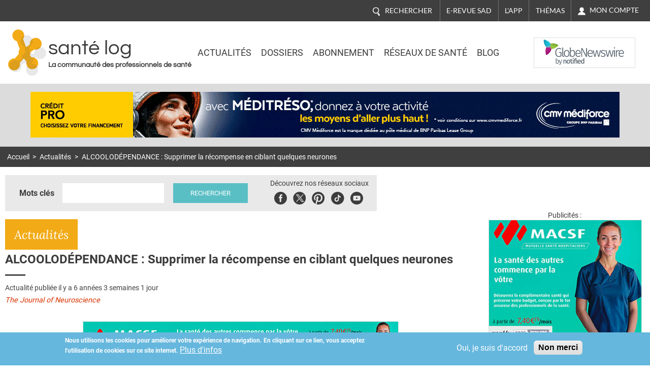

--- FILE ---
content_type: text/html; charset=utf-8
request_url: https://www.santelog.com/actualites/alcoolodependance-supprimer-la-recompense-en-ciblant-quelques-neurones
body_size: 15142
content:
<!DOCTYPE html>
<!--[if IEMobile 7]><html class="iem7"  lang="fr" dir="ltr"><![endif]-->
<!--[if lte IE 6]><html class="lt-ie9 lt-ie8 lt-ie7"  lang="fr" dir="ltr"><![endif]-->
<!--[if (IE 7)&(!IEMobile)]><html class="lt-ie9 lt-ie8"  lang="fr" dir="ltr"><![endif]-->
<!--[if IE 8]><html class="lt-ie9"  lang="fr" dir="ltr"><![endif]-->
<!--[if (gte IE 9)|(gt IEMobile 7)]><!--><html  lang="fr" dir="ltr" prefix="og: http://ogp.me/ns# content: http://purl.org/rss/1.0/modules/content/ dc: http://purl.org/dc/terms/ foaf: http://xmlns.com/foaf/0.1/ rdfs: http://www.w3.org/2000/01/rdf-schema# sioc: http://rdfs.org/sioc/ns# sioct: http://rdfs.org/sioc/types# skos: http://www.w3.org/2004/02/skos/core# xsd: http://www.w3.org/2001/XMLSchema#"><!--<![endif]-->
<head>
	
	<meta charset="utf-8" />
<link rel="shortcut icon" href="https://www.santelog.com/sites/santelog.com/www.santelog.com/files/favicon.ic_.ico" type="image/vnd.microsoft.icon" />
<meta name="description" content="Ces scientifiques de University of North Carolina viennent de découvrir un circuit neuronal clé qui régule la consommation d&#039;alcool : l&#039;activité d&#039;un groupe particulier de neurones dans une zone cérébrale spécifique semble en effet déterminer la préférence pour l&#039;éthanol. Cette découverte, documentée dans le Journal of Neuroscience ouvre une piste prometteuse pour réduire" />
<link rel="image_src" href="https://www.santelog.com/sites/santelog.com/www.santelog.com/files/images/accroche/fotolia_7112240_xs.jpg" />
<link rel="canonical" href="https://www.santelog.com/actualites/alcoolodependance-supprimer-la-recompense-en-ciblant-quelques-neurones" />
<link rel="shortlink" href="https://www.santelog.com/node/63548" />
<meta property="og:site_name" content="santé log" />
<meta property="og:type" content="article" />
<meta property="og:url" content="https://www.santelog.com/actualites/alcoolodependance-supprimer-la-recompense-en-ciblant-quelques-neurones" />
<meta property="og:title" content="ALCOOLODÉPENDANCE : Supprimer la récompense en ciblant quelques neurones" />
<meta property="og:description" content="Ces scientifiques de University of North Carolina viennent de découvrir un circuit neuronal clé qui régule la consommation d&#039;alcool : l&#039;activité d&#039;un groupe particulier de neurones dans une zone cérébrale spécifique semble en effet déterminer la préférence pour l&#039;éthanol. Cette découverte, documentée dans le Journal of Neuroscience ouvre une piste prometteuse pour réduire l’appétence pour l’alcool, mais permet aussi de mieux comprendre le passage d’une consommation occasionnelle à une dépendance problématique.  " />
<meta property="og:updated_time" content="2019-12-28T13:30:02+01:00" />
<meta property="og:image" content="https://www.santelog.com/sites/santelog.com/www.santelog.com/files/images/accroche/fotolia_7112240_xs.jpg" />
<meta property="og:image:url" content="https://www.santelog.com/sites/santelog.com/www.santelog.com/files/images/accroche/fotolia_7112240_xs.jpg" />
<meta name="twitter:card" content="summary_large_image" />
<meta name="twitter:creator" content="@santelog" />
<meta name="twitter:url" content="https://www.santelog.com/actualites/alcoolodependance-supprimer-la-recompense-en-ciblant-quelques-neurones" />
<meta name="twitter:title" content="ALCOOLODÉPENDANCE : Supprimer la récompense en ciblant quelques" />
<meta name="twitter:description" content="Ces scientifiques de University of North Carolina viennent de découvrir un circuit neuronal clé qui régule la consommation d&#039;alcool : l&#039;activité d&#039;un groupe particulier de neurones dans une zone" />
<meta name="twitter:image" content="https://www.santelog.com/sites/santelog.com/www.santelog.com/files/images/accroche/fotolia_7112240_xs.jpg" />
<meta property="article:published_time" content="2019-12-28T13:30:02+01:00" />
<meta property="article:modified_time" content="2019-12-28T13:30:02+01:00" />
<meta name="msvalidate.01" content="72D75612366601D0403D035D964CA5DA" />
<meta name="google-site-verification" content="51WWvKuP5ixiR7KXUKllKxeklE2bUcY2PUuuRO_O5lc" />
  <title>ALCOOLODÉPENDANCE : Supprimer la récompense en ciblant quelques neurones | santé log</title>

      <meta name="MobileOptimized" content="width">
    <meta name="HandheldFriendly" content="true">
    <meta name="viewport" content="width=device-width, initial-scale=1.0, shrink-to-fit=no">
    <meta name="msvalidate.01" content="A9521FE01C0C7E569243512A6D1CE163" />
    <meta name="robots" content="max-snippet:450, max-image-preview:large, max-video-preview:10" />
  <meta name="msvalidate.01" content="72D75612366601D0403D035D964CA5DA" />
  
<!--[if IEMobile]><meta http-equiv="cleartype" content="on"><![endif]-->
  <link rel="preconnect" href="https://fonts.gstatic.com">
  <!-- <link href="https://fonts.googleapis.com/css2?family=Asap:wght@400;600;700&family=Lato:ital,wght@0,400;0,700;1,400;1,700&family=Lora:ital,wght@0,400;0,700;1,400;1,700&family=Questrial&family=Roboto:wght@300;400;700&display=swap" rel="stylesheet"> -->
  <style>
    /* vietnamese */
    @font-face {
      font-family: 'Asap';
      font-style: normal;
      font-weight: 400;
      font-display: swap;
      src: url(https://fonts.gstatic.com/s/asap/v13/KFOoCniXp96ayzQe4HRO.woff2) format('woff2');
      unicode-range: U+0102-0103, U+0110-0111, U+0128-0129, U+0168-0169, U+01A0-01A1, U+01AF-01B0, U+1EA0-1EF9, U+20AB;
    }
    /* latin-ext */
    @font-face {
      font-family: 'Asap';
      font-style: normal;
      font-weight: 400;
      font-display: swap;
      src: url(https://fonts.gstatic.com/s/asap/v13/KFOoCniXp96ayzUe4HRO.woff2) format('woff2');
      unicode-range: U+0100-024F, U+0259, U+1E00-1EFF, U+2020, U+20A0-20AB, U+20AD-20CF, U+2113, U+2C60-2C7F, U+A720-A7FF;
    }
    /* latin */
    @font-face {
      font-family: 'Asap';
      font-style: normal;
      font-weight: 400;
      font-display: swap;
      src: url(https://fonts.gstatic.com/s/asap/v13/KFOoCniXp96ayzse4A.woff2) format('woff2');
      unicode-range: U+0000-00FF, U+0131, U+0152-0153, U+02BB-02BC, U+02C6, U+02DA, U+02DC, U+2000-206F, U+2074, U+20AC, U+2122, U+2191, U+2193, U+2212, U+2215, U+FEFF, U+FFFD;
    }
    /* vietnamese */
    @font-face {
      font-family: 'Asap';
      font-style: normal;
      font-weight: 600;
      font-display: swap;
      src: url(https://fonts.gstatic.com/s/asap/v13/KFOnCniXp96aw-Q69URvBg88.woff2) format('woff2');
      unicode-range: U+0102-0103, U+0110-0111, U+0128-0129, U+0168-0169, U+01A0-01A1, U+01AF-01B0, U+1EA0-1EF9, U+20AB;
    }
    /* latin-ext */
    @font-face {
      font-family: 'Asap';
      font-style: normal;
      font-weight: 600;
      font-display: swap;
      src: url(https://fonts.gstatic.com/s/asap/v13/KFOnCniXp96aw-Q69UVvBg88.woff2) format('woff2');
      unicode-range: U+0100-024F, U+0259, U+1E00-1EFF, U+2020, U+20A0-20AB, U+20AD-20CF, U+2113, U+2C60-2C7F, U+A720-A7FF;
    }
    /* latin */
    @font-face {
      font-family: 'Asap';
      font-style: normal;
      font-weight: 600;
      font-display: swap;
      src: url(https://fonts.gstatic.com/s/asap/v13/KFOnCniXp96aw-Q69UtvBg.woff2) format('woff2');
      unicode-range: U+0000-00FF, U+0131, U+0152-0153, U+02BB-02BC, U+02C6, U+02DA, U+02DC, U+2000-206F, U+2074, U+20AC, U+2122, U+2191, U+2193, U+2212, U+2215, U+FEFF, U+FFFD;
    }
    /* vietnamese */
    @font-face {
      font-family: 'Asap';
      font-style: normal;
      font-weight: 700;
      font-display: swap;
      src: url(https://fonts.gstatic.com/s/asap/v13/KFOnCniXp96aw4A79URvBg88.woff2) format('woff2');
      unicode-range: U+0102-0103, U+0110-0111, U+0128-0129, U+0168-0169, U+01A0-01A1, U+01AF-01B0, U+1EA0-1EF9, U+20AB;
    }
    /* latin-ext */
    @font-face {
      font-family: 'Asap';
      font-style: normal;
      font-weight: 700;
      font-display: swap;
      src: url(https://fonts.gstatic.com/s/asap/v13/KFOnCniXp96aw4A79UVvBg88.woff2) format('woff2');
      unicode-range: U+0100-024F, U+0259, U+1E00-1EFF, U+2020, U+20A0-20AB, U+20AD-20CF, U+2113, U+2C60-2C7F, U+A720-A7FF;
    }
    /* latin */
    @font-face {
      font-family: 'Asap';
      font-style: normal;
      font-weight: 700;
      font-display: swap;
      src: url(https://fonts.gstatic.com/s/asap/v13/KFOnCniXp96aw4A79UtvBg.woff2) format('woff2');
      unicode-range: U+0000-00FF, U+0131, U+0152-0153, U+02BB-02BC, U+02C6, U+02DA, U+02DC, U+2000-206F, U+2074, U+20AC, U+2122, U+2191, U+2193, U+2212, U+2215, U+FEFF, U+FFFD;
    }
    /* latin-ext */
    @font-face {
      font-family: 'Lato';
      font-style: italic;
      font-weight: 400;
      font-display: swap;
      src: url(https://fonts.gstatic.com/s/lato/v17/S6u8w4BMUTPHjxsAUi-qJCY.woff2) format('woff2');
      unicode-range: U+0100-024F, U+0259, U+1E00-1EFF, U+2020, U+20A0-20AB, U+20AD-20CF, U+2113, U+2C60-2C7F, U+A720-A7FF;
    }
    /* latin */
    @font-face {
      font-family: 'Lato';
      font-style: italic;
      font-weight: 400;
      font-display: swap;
      src: url(https://fonts.gstatic.com/s/lato/v17/S6u8w4BMUTPHjxsAXC-q.woff2) format('woff2');
      unicode-range: U+0000-00FF, U+0131, U+0152-0153, U+02BB-02BC, U+02C6, U+02DA, U+02DC, U+2000-206F, U+2074, U+20AC, U+2122, U+2191, U+2193, U+2212, U+2215, U+FEFF, U+FFFD;
    }
    /* latin-ext */
    @font-face {
      font-family: 'Lato';
      font-style: italic;
      font-weight: 700;
      font-display: swap;
      src: url(https://fonts.gstatic.com/s/lato/v17/S6u_w4BMUTPHjxsI5wq_FQft1dw.woff2) format('woff2');
      unicode-range: U+0100-024F, U+0259, U+1E00-1EFF, U+2020, U+20A0-20AB, U+20AD-20CF, U+2113, U+2C60-2C7F, U+A720-A7FF;
    }
    /* latin */
    @font-face {
      font-family: 'Lato';
      font-style: italic;
      font-weight: 700;
      font-display: swap;
      src: url(https://fonts.gstatic.com/s/lato/v17/S6u_w4BMUTPHjxsI5wq_Gwft.woff2) format('woff2');
      unicode-range: U+0000-00FF, U+0131, U+0152-0153, U+02BB-02BC, U+02C6, U+02DA, U+02DC, U+2000-206F, U+2074, U+20AC, U+2122, U+2191, U+2193, U+2212, U+2215, U+FEFF, U+FFFD;
    }
    /* latin-ext */
    @font-face {
      font-family: 'Lato';
      font-style: normal;
      font-weight: 400;
      font-display: swap;
      src: url(https://fonts.gstatic.com/s/lato/v17/S6uyw4BMUTPHjxAwXjeu.woff2) format('woff2');
      unicode-range: U+0100-024F, U+0259, U+1E00-1EFF, U+2020, U+20A0-20AB, U+20AD-20CF, U+2113, U+2C60-2C7F, U+A720-A7FF;
    }
    /* latin */
    @font-face {
      font-family: 'Lato';
      font-style: normal;
      font-weight: 400;
      font-display: swap;
      src: url(https://fonts.gstatic.com/s/lato/v17/S6uyw4BMUTPHjx4wXg.woff2) format('woff2');
      unicode-range: U+0000-00FF, U+0131, U+0152-0153, U+02BB-02BC, U+02C6, U+02DA, U+02DC, U+2000-206F, U+2074, U+20AC, U+2122, U+2191, U+2193, U+2212, U+2215, U+FEFF, U+FFFD;
    }
    /* latin-ext */
    @font-face {
      font-family: 'Lato';
      font-style: normal;
      font-weight: 700;
      font-display: swap;
      src: url(https://fonts.gstatic.com/s/lato/v17/S6u9w4BMUTPHh6UVSwaPGR_p.woff2) format('woff2');
      unicode-range: U+0100-024F, U+0259, U+1E00-1EFF, U+2020, U+20A0-20AB, U+20AD-20CF, U+2113, U+2C60-2C7F, U+A720-A7FF;
    }
    /* latin */
    @font-face {
      font-family: 'Lato';
      font-style: normal;
      font-weight: 700;
      font-display: swap;
      src: url(https://fonts.gstatic.com/s/lato/v17/S6u9w4BMUTPHh6UVSwiPGQ.woff2) format('woff2');
      unicode-range: U+0000-00FF, U+0131, U+0152-0153, U+02BB-02BC, U+02C6, U+02DA, U+02DC, U+2000-206F, U+2074, U+20AC, U+2122, U+2191, U+2193, U+2212, U+2215, U+FEFF, U+FFFD;
    }
    /* cyrillic-ext */
    @font-face {
      font-family: 'Lora';
      font-style: italic;
      font-weight: 400;
      font-display: swap;
      src: url(https://fonts.gstatic.com/s/lora/v17/0QIhMX1D_JOuMw_LLPtLp_A.woff2) format('woff2');
      unicode-range: U+0460-052F, U+1C80-1C88, U+20B4, U+2DE0-2DFF, U+A640-A69F, U+FE2E-FE2F;
    }
    /* cyrillic */
    @font-face {
      font-family: 'Lora';
      font-style: italic;
      font-weight: 400;
      font-display: swap;
      src: url(https://fonts.gstatic.com/s/lora/v17/0QIhMX1D_JOuMw_LJftLp_A.woff2) format('woff2');
      unicode-range: U+0400-045F, U+0490-0491, U+04B0-04B1, U+2116;
    }
    /* vietnamese */
    @font-face {
      font-family: 'Lora';
      font-style: italic;
      font-weight: 400;
      font-display: swap;
      src: url(https://fonts.gstatic.com/s/lora/v17/0QIhMX1D_JOuMw_LLvtLp_A.woff2) format('woff2');
      unicode-range: U+0102-0103, U+0110-0111, U+0128-0129, U+0168-0169, U+01A0-01A1, U+01AF-01B0, U+1EA0-1EF9, U+20AB;
    }
    /* latin-ext */
    @font-face {
      font-family: 'Lora';
      font-style: italic;
      font-weight: 400;
      font-display: swap;
      src: url(https://fonts.gstatic.com/s/lora/v17/0QIhMX1D_JOuMw_LL_tLp_A.woff2) format('woff2');
      unicode-range: U+0100-024F, U+0259, U+1E00-1EFF, U+2020, U+20A0-20AB, U+20AD-20CF, U+2113, U+2C60-2C7F, U+A720-A7FF;
    }
    /* latin */
    @font-face {
      font-family: 'Lora';
      font-style: italic;
      font-weight: 400;
      font-display: swap;
      src: url(https://fonts.gstatic.com/s/lora/v17/0QIhMX1D_JOuMw_LIftL.woff2) format('woff2');
      unicode-range: U+0000-00FF, U+0131, U+0152-0153, U+02BB-02BC, U+02C6, U+02DA, U+02DC, U+2000-206F, U+2074, U+20AC, U+2122, U+2191, U+2193, U+2212, U+2215, U+FEFF, U+FFFD;
    }
    /* cyrillic-ext */
    @font-face {
      font-family: 'Lora';
      font-style: italic;
      font-weight: 700;
      font-display: swap;
      src: url(https://fonts.gstatic.com/s/lora/v17/0QIhMX1D_JOuMw_LLPtLp_A.woff2) format('woff2');
      unicode-range: U+0460-052F, U+1C80-1C88, U+20B4, U+2DE0-2DFF, U+A640-A69F, U+FE2E-FE2F;
    }
    /* cyrillic */
    @font-face {
      font-family: 'Lora';
      font-style: italic;
      font-weight: 700;
      font-display: swap;
      src: url(https://fonts.gstatic.com/s/lora/v17/0QIhMX1D_JOuMw_LJftLp_A.woff2) format('woff2');
      unicode-range: U+0400-045F, U+0490-0491, U+04B0-04B1, U+2116;
    }
    /* vietnamese */
    @font-face {
      font-family: 'Lora';
      font-style: italic;
      font-weight: 700;
      font-display: swap;
      src: url(https://fonts.gstatic.com/s/lora/v17/0QIhMX1D_JOuMw_LLvtLp_A.woff2) format('woff2');
      unicode-range: U+0102-0103, U+0110-0111, U+0128-0129, U+0168-0169, U+01A0-01A1, U+01AF-01B0, U+1EA0-1EF9, U+20AB;
    }
    /* latin-ext */
    @font-face {
      font-family: 'Lora';
      font-style: italic;
      font-weight: 700;
      font-display: swap;
      src: url(https://fonts.gstatic.com/s/lora/v17/0QIhMX1D_JOuMw_LL_tLp_A.woff2) format('woff2');
      unicode-range: U+0100-024F, U+0259, U+1E00-1EFF, U+2020, U+20A0-20AB, U+20AD-20CF, U+2113, U+2C60-2C7F, U+A720-A7FF;
    }
    /* latin */
    @font-face {
      font-family: 'Lora';
      font-style: italic;
      font-weight: 700;
      font-display: swap;
      src: url(https://fonts.gstatic.com/s/lora/v17/0QIhMX1D_JOuMw_LIftL.woff2) format('woff2');
      unicode-range: U+0000-00FF, U+0131, U+0152-0153, U+02BB-02BC, U+02C6, U+02DA, U+02DC, U+2000-206F, U+2074, U+20AC, U+2122, U+2191, U+2193, U+2212, U+2215, U+FEFF, U+FFFD;
    }
    /* cyrillic-ext */
    @font-face {
      font-family: 'Lora';
      font-style: normal;
      font-weight: 400;
      font-display: swap;
      src: url(https://fonts.gstatic.com/s/lora/v17/0QIvMX1D_JOuMwf7I-NP.woff2) format('woff2');
      unicode-range: U+0460-052F, U+1C80-1C88, U+20B4, U+2DE0-2DFF, U+A640-A69F, U+FE2E-FE2F;
    }
    /* cyrillic */
    @font-face {
      font-family: 'Lora';
      font-style: normal;
      font-weight: 400;
      font-display: swap;
      src: url(https://fonts.gstatic.com/s/lora/v17/0QIvMX1D_JOuMw77I-NP.woff2) format('woff2');
      unicode-range: U+0400-045F, U+0490-0491, U+04B0-04B1, U+2116;
    }
    /* vietnamese */
    @font-face {
      font-family: 'Lora';
      font-style: normal;
      font-weight: 400;
      font-display: swap;
      src: url(https://fonts.gstatic.com/s/lora/v17/0QIvMX1D_JOuMwX7I-NP.woff2) format('woff2');
      unicode-range: U+0102-0103, U+0110-0111, U+0128-0129, U+0168-0169, U+01A0-01A1, U+01AF-01B0, U+1EA0-1EF9, U+20AB;
    }
    /* latin-ext */
    @font-face {
      font-family: 'Lora';
      font-style: normal;
      font-weight: 400;
      font-display: swap;
      src: url(https://fonts.gstatic.com/s/lora/v17/0QIvMX1D_JOuMwT7I-NP.woff2) format('woff2');
      unicode-range: U+0100-024F, U+0259, U+1E00-1EFF, U+2020, U+20A0-20AB, U+20AD-20CF, U+2113, U+2C60-2C7F, U+A720-A7FF;
    }
    /* latin */
    @font-face {
      font-family: 'Lora';
      font-style: normal;
      font-weight: 400;
      font-display: swap;
      src: url(https://fonts.gstatic.com/s/lora/v17/0QIvMX1D_JOuMwr7Iw.woff2) format('woff2');
      unicode-range: U+0000-00FF, U+0131, U+0152-0153, U+02BB-02BC, U+02C6, U+02DA, U+02DC, U+2000-206F, U+2074, U+20AC, U+2122, U+2191, U+2193, U+2212, U+2215, U+FEFF, U+FFFD;
    }
    /* cyrillic-ext */
    @font-face {
      font-family: 'Lora';
      font-style: normal;
      font-weight: 700;
      font-display: swap;
      src: url(https://fonts.gstatic.com/s/lora/v17/0QIvMX1D_JOuMwf7I-NP.woff2) format('woff2');
      unicode-range: U+0460-052F, U+1C80-1C88, U+20B4, U+2DE0-2DFF, U+A640-A69F, U+FE2E-FE2F;
    }
    /* cyrillic */
    @font-face {
      font-family: 'Lora';
      font-style: normal;
      font-weight: 700;
      font-display: swap;
      src: url(https://fonts.gstatic.com/s/lora/v17/0QIvMX1D_JOuMw77I-NP.woff2) format('woff2');
      unicode-range: U+0400-045F, U+0490-0491, U+04B0-04B1, U+2116;
    }
    /* vietnamese */
    @font-face {
      font-family: 'Lora';
      font-style: normal;
      font-weight: 700;
      font-display: swap;
      src: url(https://fonts.gstatic.com/s/lora/v17/0QIvMX1D_JOuMwX7I-NP.woff2) format('woff2');
      unicode-range: U+0102-0103, U+0110-0111, U+0128-0129, U+0168-0169, U+01A0-01A1, U+01AF-01B0, U+1EA0-1EF9, U+20AB;
    }
    /* latin-ext */
    @font-face {
      font-family: 'Lora';
      font-style: normal;
      font-weight: 700;
      font-display: swap;
      src: url(https://fonts.gstatic.com/s/lora/v17/0QIvMX1D_JOuMwT7I-NP.woff2) format('woff2');
      unicode-range: U+0100-024F, U+0259, U+1E00-1EFF, U+2020, U+20A0-20AB, U+20AD-20CF, U+2113, U+2C60-2C7F, U+A720-A7FF;
    }
    /* latin */
    @font-face {
      font-family: 'Lora';
      font-style: normal;
      font-weight: 700;
      font-display: swap;
      src: url(https://fonts.gstatic.com/s/lora/v17/0QIvMX1D_JOuMwr7Iw.woff2) format('woff2');
      unicode-range: U+0000-00FF, U+0131, U+0152-0153, U+02BB-02BC, U+02C6, U+02DA, U+02DC, U+2000-206F, U+2074, U+20AC, U+2122, U+2191, U+2193, U+2212, U+2215, U+FEFF, U+FFFD;
    }
    /* vietnamese */
    @font-face {
      font-family: 'Questrial';
      font-style: normal;
      font-weight: 400;
      font-display: swap;
      src: url(https://fonts.gstatic.com/s/questrial/v12/QdVUSTchPBm7nuUeVf70sSFlq20.woff2) format('woff2');
      unicode-range: U+0102-0103, U+0110-0111, U+0128-0129, U+0168-0169, U+01A0-01A1, U+01AF-01B0, U+1EA0-1EF9, U+20AB;
    }
    /* latin-ext */
    @font-face {
      font-family: 'Questrial';
      font-style: normal;
      font-weight: 400;
      font-display: swap;
      src: url(https://fonts.gstatic.com/s/questrial/v12/QdVUSTchPBm7nuUeVf70sCFlq20.woff2) format('woff2');
      unicode-range: U+0100-024F, U+0259, U+1E00-1EFF, U+2020, U+20A0-20AB, U+20AD-20CF, U+2113, U+2C60-2C7F, U+A720-A7FF;
    }
    /* latin */
    @font-face {
      font-family: 'Questrial';
      font-style: normal;
      font-weight: 400;
      font-display: swap;
      src: url(https://fonts.gstatic.com/s/questrial/v12/QdVUSTchPBm7nuUeVf70viFl.woff2) format('woff2');
      unicode-range: U+0000-00FF, U+0131, U+0152-0153, U+02BB-02BC, U+02C6, U+02DA, U+02DC, U+2000-206F, U+2074, U+20AC, U+2122, U+2191, U+2193, U+2212, U+2215, U+FEFF, U+FFFD;
    }
    /* cyrillic-ext */
    @font-face {
      font-family: 'Roboto';
      font-style: normal;
      font-weight: 300;
      font-display: swap;
      src: url(https://fonts.gstatic.com/s/roboto/v20/KFOlCnqEu92Fr1MmSU5fCRc4EsA.woff2) format('woff2');
      unicode-range: U+0460-052F, U+1C80-1C88, U+20B4, U+2DE0-2DFF, U+A640-A69F, U+FE2E-FE2F;
    }
    /* cyrillic */
    @font-face {
      font-family: 'Roboto';
      font-style: normal;
      font-weight: 300;
      font-display: swap;
      src: url(https://fonts.gstatic.com/s/roboto/v20/KFOlCnqEu92Fr1MmSU5fABc4EsA.woff2) format('woff2');
      unicode-range: U+0400-045F, U+0490-0491, U+04B0-04B1, U+2116;
    }
    /* greek-ext */
    @font-face {
      font-family: 'Roboto';
      font-style: normal;
      font-weight: 300;
      font-display: swap;
      src: url(https://fonts.gstatic.com/s/roboto/v20/KFOlCnqEu92Fr1MmSU5fCBc4EsA.woff2) format('woff2');
      unicode-range: U+1F00-1FFF;
    }
    /* greek */
    @font-face {
      font-family: 'Roboto';
      font-style: normal;
      font-weight: 300;
      font-display: swap;
      src: url(https://fonts.gstatic.com/s/roboto/v20/KFOlCnqEu92Fr1MmSU5fBxc4EsA.woff2) format('woff2');
      unicode-range: U+0370-03FF;
    }
    /* vietnamese */
    @font-face {
      font-family: 'Roboto';
      font-style: normal;
      font-weight: 300;
      font-display: swap;
      src: url(https://fonts.gstatic.com/s/roboto/v20/KFOlCnqEu92Fr1MmSU5fCxc4EsA.woff2) format('woff2');
      unicode-range: U+0102-0103, U+0110-0111, U+0128-0129, U+0168-0169, U+01A0-01A1, U+01AF-01B0, U+1EA0-1EF9, U+20AB;
    }
    /* latin-ext */
    @font-face {
      font-family: 'Roboto';
      font-style: normal;
      font-weight: 300;
      font-display: swap;
      src: url(https://fonts.gstatic.com/s/roboto/v20/KFOlCnqEu92Fr1MmSU5fChc4EsA.woff2) format('woff2');
      unicode-range: U+0100-024F, U+0259, U+1E00-1EFF, U+2020, U+20A0-20AB, U+20AD-20CF, U+2113, U+2C60-2C7F, U+A720-A7FF;
    }
    /* latin */
    @font-face {
      font-family: 'Roboto';
      font-style: normal;
      font-weight: 300;
      font-display: swap;
      src: url(https://fonts.gstatic.com/s/roboto/v20/KFOlCnqEu92Fr1MmSU5fBBc4.woff2) format('woff2');
      unicode-range: U+0000-00FF, U+0131, U+0152-0153, U+02BB-02BC, U+02C6, U+02DA, U+02DC, U+2000-206F, U+2074, U+20AC, U+2122, U+2191, U+2193, U+2212, U+2215, U+FEFF, U+FFFD;
    }
    /* cyrillic-ext */
    @font-face {
      font-family: 'Roboto';
      font-style: normal;
      font-weight: 400;
      font-display: swap;
      src: url(https://fonts.gstatic.com/s/roboto/v20/KFOmCnqEu92Fr1Mu72xKOzY.woff2) format('woff2');
      unicode-range: U+0460-052F, U+1C80-1C88, U+20B4, U+2DE0-2DFF, U+A640-A69F, U+FE2E-FE2F;
    }
    /* cyrillic */
    @font-face {
      font-family: 'Roboto';
      font-style: normal;
      font-weight: 400;
      font-display: swap;
      src: url(https://fonts.gstatic.com/s/roboto/v20/KFOmCnqEu92Fr1Mu5mxKOzY.woff2) format('woff2');
      unicode-range: U+0400-045F, U+0490-0491, U+04B0-04B1, U+2116;
    }
    /* greek-ext */
    @font-face {
      font-family: 'Roboto';
      font-style: normal;
      font-weight: 400;
      font-display: swap;
      src: url(https://fonts.gstatic.com/s/roboto/v20/KFOmCnqEu92Fr1Mu7mxKOzY.woff2) format('woff2');
      unicode-range: U+1F00-1FFF;
    }
    /* greek */
    @font-face {
      font-family: 'Roboto';
      font-style: normal;
      font-weight: 400;
      font-display: swap;
      src: url(https://fonts.gstatic.com/s/roboto/v20/KFOmCnqEu92Fr1Mu4WxKOzY.woff2) format('woff2');
      unicode-range: U+0370-03FF;
    }
    /* vietnamese */
    @font-face {
      font-family: 'Roboto';
      font-style: normal;
      font-weight: 400;
      font-display: swap;
      src: url(https://fonts.gstatic.com/s/roboto/v20/KFOmCnqEu92Fr1Mu7WxKOzY.woff2) format('woff2');
      unicode-range: U+0102-0103, U+0110-0111, U+0128-0129, U+0168-0169, U+01A0-01A1, U+01AF-01B0, U+1EA0-1EF9, U+20AB;
    }
    /* latin-ext */
    @font-face {
      font-family: 'Roboto';
      font-style: normal;
      font-weight: 400;
      font-display: swap;
      src: url(https://fonts.gstatic.com/s/roboto/v20/KFOmCnqEu92Fr1Mu7GxKOzY.woff2) format('woff2');
      unicode-range: U+0100-024F, U+0259, U+1E00-1EFF, U+2020, U+20A0-20AB, U+20AD-20CF, U+2113, U+2C60-2C7F, U+A720-A7FF;
    }
    /* latin */
    @font-face {
      font-family: 'Roboto';
      font-style: normal;
      font-weight: 400;
      font-display: swap;
      src: url(https://fonts.gstatic.com/s/roboto/v20/KFOmCnqEu92Fr1Mu4mxK.woff2) format('woff2');
      unicode-range: U+0000-00FF, U+0131, U+0152-0153, U+02BB-02BC, U+02C6, U+02DA, U+02DC, U+2000-206F, U+2074, U+20AC, U+2122, U+2191, U+2193, U+2212, U+2215, U+FEFF, U+FFFD;
    }
    /* cyrillic-ext */
    @font-face {
      font-family: 'Roboto';
      font-style: normal;
      font-weight: 700;
      font-display: swap;
      src: url(https://fonts.gstatic.com/s/roboto/v20/KFOlCnqEu92Fr1MmWUlfCRc4EsA.woff2) format('woff2');
      unicode-range: U+0460-052F, U+1C80-1C88, U+20B4, U+2DE0-2DFF, U+A640-A69F, U+FE2E-FE2F;
    }
    /* cyrillic */
    @font-face {
      font-family: 'Roboto';
      font-style: normal;
      font-weight: 700;
      font-display: swap;
      src: url(https://fonts.gstatic.com/s/roboto/v20/KFOlCnqEu92Fr1MmWUlfABc4EsA.woff2) format('woff2');
      unicode-range: U+0400-045F, U+0490-0491, U+04B0-04B1, U+2116;
    }
    /* greek-ext */
    @font-face {
      font-family: 'Roboto';
      font-style: normal;
      font-weight: 700;
      font-display: swap;
      src: url(https://fonts.gstatic.com/s/roboto/v20/KFOlCnqEu92Fr1MmWUlfCBc4EsA.woff2) format('woff2');
      unicode-range: U+1F00-1FFF;
    }
    /* greek */
    @font-face {
      font-family: 'Roboto';
      font-style: normal;
      font-weight: 700;
      font-display: swap;
      src: url(https://fonts.gstatic.com/s/roboto/v20/KFOlCnqEu92Fr1MmWUlfBxc4EsA.woff2) format('woff2');
      unicode-range: U+0370-03FF;
    }
    /* vietnamese */
    @font-face {
      font-family: 'Roboto';
      font-style: normal;
      font-weight: 700;
      font-display: swap;
      src: url(https://fonts.gstatic.com/s/roboto/v20/KFOlCnqEu92Fr1MmWUlfCxc4EsA.woff2) format('woff2');
      unicode-range: U+0102-0103, U+0110-0111, U+0128-0129, U+0168-0169, U+01A0-01A1, U+01AF-01B0, U+1EA0-1EF9, U+20AB;
    }
    /* latin-ext */
    @font-face {
      font-family: 'Roboto';
      font-style: normal;
      font-weight: 700;
      font-display: swap;
      src: url(https://fonts.gstatic.com/s/roboto/v20/KFOlCnqEu92Fr1MmWUlfChc4EsA.woff2) format('woff2');
      unicode-range: U+0100-024F, U+0259, U+1E00-1EFF, U+2020, U+20A0-20AB, U+20AD-20CF, U+2113, U+2C60-2C7F, U+A720-A7FF;
    }
    /* latin */
    @font-face {
      font-family: 'Roboto';
      font-style: normal;
      font-weight: 700;
      font-display: swap;
      src: url(https://fonts.gstatic.com/s/roboto/v20/KFOlCnqEu92Fr1MmWUlfBBc4.woff2) format('woff2');
      unicode-range: U+0000-00FF, U+0131, U+0152-0153, U+02BB-02BC, U+02C6, U+02DA, U+02DC, U+2000-206F, U+2074, U+20AC, U+2122, U+2191, U+2193, U+2212, U+2215, U+FEFF, U+FFFD;
    }
  </style>

  <link type="text/css" rel="stylesheet" href="https://www.santelog.com/sites/santelog.com/www.santelog.com/files/css/css_lQaZfjVpwP_oGNqdtWCSpJT1EMqXdMiU84ekLLxQnc4.css" media="all" />
<link type="text/css" rel="stylesheet" href="https://www.santelog.com/sites/santelog.com/www.santelog.com/files/css/css_pzej_uze_GqdWBw8ZDNWovEWZRLL8sZrhGNQ_WZvCSQ.css" media="all" />
<link type="text/css" rel="stylesheet" href="https://www.santelog.com/sites/santelog.com/www.santelog.com/files/css/css_WUQkkcqsHhkPl3RfD4bXkfHA3SDSW52zzAnUzceCyoY.css" media="all" />
<link type="text/css" rel="stylesheet" href="https://www.santelog.com/sites/santelog.com/www.santelog.com/files/css/css__dCwb7H6hxNQ-7wHOfRlRaX3Qk1f9zWtV_hRbpYpLN0.css" media="all" />
  <script src="https://www.santelog.com/sites/santelog.com/www.santelog.com/files/js/js_xtZNzpU9-xZGFpC_hIexcQUfNYmVmlEJFyCiH4YuuCU.js"></script>
<script src="https://www.santelog.com/sites/santelog.com/www.santelog.com/files/js/js_NWln_YoEP8_jsy8X0iFzA5GdIqKYO0Y_G0UiPG8zs5I.js"></script>
<script src="https://www.santelog.com/sites/santelog.com/www.santelog.com/files/js/js__9RrWVvctKBE8tmR0CW6pJV0NN4om64sE4RlkcM-W8k.js"></script>
<script src="https://www.santelog.com/sites/santelog.com/www.santelog.com/files/js/js_EyLrxrMm4c8SYFota177wG6VsUl5eDy4XI0KVa4r9hs.js"></script>
<script src="https://www.santelog.com/sites/santelog.com/www.santelog.com/files/js/js_YhddVlQUuXp_wJH0CF5zVFcZC90YUhl95NUdIPfvvRo.js"></script>
<script>jQuery.extend(Drupal.settings, {"basePath":"\/","pathPrefix":"","ajaxPageState":{"theme":"santelog","theme_token":"DBjx_j7M6j1qzP34ZR4gd0LQDLn7KAz_pYANJSZmToY","jquery_version":"default","js":{"0":1,"sites\/all\/modules\/eu_cookie_compliance\/js\/eu_cookie_compliance.js":1,"misc\/jquery.js":1,"misc\/jquery-extend-3.4.0.js":1,"misc\/jquery-html-prefilter-3.5.0-backport.js":1,"misc\/jquery.once.js":1,"misc\/drupal.js":1,"sites\/all\/libraries\/blazy\/blazy.min.js":1,"sites\/all\/modules\/eu_cookie_compliance\/js\/jquery.cookie-1.4.1.min.js":1,"misc\/jquery.form.js":1,"misc\/ajax.js":1,"sites\/all\/modules\/jquery_update\/js\/jquery_update.js":1,"sites\/all\/modules\/admin_menu\/admin_devel\/admin_devel.js":1,"sites\/santelog.com\/www.santelog.com\/modules\/simpleads\/simpleads.js":1,"sites\/all\/modules\/lazy\/lazy.js":1,"public:\/\/languages\/fr_S5-lGe27Lp4AV_xIkPJ5pbgnccvjigbKRYphDYEvLx0.js":1,"sites\/all\/modules\/video\/js\/video.js":1,"sites\/all\/modules\/nodeviewcount\/theme\/js\/nodeviewcount.js":1,"sites\/all\/modules\/views\/js\/base.js":1,"misc\/progress.js":1,"sites\/all\/modules\/views\/js\/ajax_view.js":1,"sites\/santelog.com\/www.santelog.com\/themes\/santelog\/js\/matchmedia.js":1,"sites\/santelog.com\/www.santelog.com\/themes\/santelog\/js\/jquery.cookie.js":1,"sites\/santelog.com\/www.santelog.com\/themes\/santelog\/js\/santelog.js":1},"css":{"modules\/system\/system.base.css":1,"modules\/system\/system.menus.css":1,"modules\/system\/system.messages.css":1,"modules\/system\/system.theme.css":1,"modules\/comment\/comment.css":1,"modules\/field\/theme\/field.css":1,"modules\/node\/node.css":1,"modules\/search\/search.css":1,"sites\/santelog.com\/www.santelog.com\/modules\/simpleads\/simpleads.css":1,"modules\/user\/user.css":1,"sites\/all\/modules\/views\/css\/views.css":1,"sites\/all\/modules\/ckeditor\/css\/ckeditor.css":1,"sites\/all\/modules\/ctools\/css\/ctools.css":1,"sites\/all\/modules\/video\/css\/video.css":1,"sites\/all\/modules\/eu_cookie_compliance\/css\/eu_cookie_compliance.css":1,"sites\/all\/modules\/date\/date_api\/date.css":1,"public:\/\/ctools\/css\/2371fb2d0eca6b31fe4bf7301f932f23.css":1,"sites\/santelog.com\/www.santelog.com\/themes\/santelog\/system.menus.css":1,"sites\/santelog.com\/www.santelog.com\/themes\/santelog\/system.messages.css":1,"sites\/santelog.com\/www.santelog.com\/themes\/santelog\/system.theme.css":1,"sites\/santelog.com\/www.santelog.com\/themes\/santelog\/css\/styles.css":1,"sites\/santelog.com\/www.santelog.com\/themes\/santelog\/css\/header.css":1,"sites\/santelog.com\/www.santelog.com\/themes\/santelog\/css\/footer.css":1,"sites\/santelog.com\/www.santelog.com\/themes\/santelog\/css\/block.css":1,"sites\/santelog.com\/www.santelog.com\/themes\/santelog\/css\/forms.css":1,"sites\/santelog.com\/www.santelog.com\/themes\/santelog\/css\/user.css":1}},"nodeviewcount":{"nodeviewcount_path":"nodeviewcount","nodeviewcount_nid":"63548","nodeviewcount_uid":0},"simpleads":{"url":{"ckeditor":"\/simpleads\/dashboard\/ckeditor"},"modulepath":"sites\/santelog.com\/www.santelog.com\/modules\/simpleads"},"urlIsAjaxTrusted":{"\/":true,"\/actualites":true,"\/views\/ajax":true},"better_exposed_filters":{"views":{"bandeau_dossier":{"displays":{"block":{"filters":[]}}},"theme_actu":{"displays":{"block":{"filters":[]}}},"current_user_info":{"displays":{"block":{"filters":[]}}},"actualit_relative":{"displays":{"block":{"filters":[]}}},"partenaires":{"displays":{"block":{"filters":[]}}}}},"views":{"ajax_path":"\/views\/ajax","ajaxViews":{"views_dom_id:a1929fb7acf5531afbaaceefc65476b1":{"view_name":"actualit_relative","view_display_id":"block","view_args":"285,273\/63548","view_path":"node\/63548","view_base_path":null,"view_dom_id":"a1929fb7acf5531afbaaceefc65476b1","pager_element":0}}},"eu_cookie_compliance":{"cookie_policy_version":"1.0.0","popup_enabled":1,"popup_agreed_enabled":0,"popup_hide_agreed":0,"popup_clicking_confirmation":false,"popup_scrolling_confirmation":false,"popup_html_info":"\u003Cdiv class=\u0022eu-cookie-compliance-banner eu-cookie-compliance-banner-info eu-cookie-compliance-banner--opt-in\u0022\u003E\n  \u003Cdiv class=\u0022popup-content info\u0022\u003E\n    \u003Cdiv id=\u0022popup-text\u0022\u003E\n      \u003Cp\u003ENous utilisons les cookies pour am\u00e9liorer votre exp\u00e9rience de navigation.\u003C\/p\u003E\n\u003Cp\u003EEn cliquant sur ce lien, vous acceptez l\u0027utilisation de cookies sur ce site internet.\u003C\/p\u003E\n              \u003Cbutton type=\u0022button\u0022 class=\u0022find-more-button eu-cookie-compliance-more-button\u0022\u003EPlus d\u0027infos\u003C\/button\u003E\n          \u003C\/div\u003E\n    \n    \u003Cdiv id=\u0022popup-buttons\u0022 class=\u0022\u0022\u003E\n      \u003Cbutton type=\u0022button\u0022 class=\u0022agree-button eu-cookie-compliance-secondary-button\u0022\u003EOui, je suis d\u0027accord\u003C\/button\u003E\n              \u003Cbutton type=\u0022button\u0022 class=\u0022decline-button eu-cookie-compliance-default-button\u0022 \u003ENon merci\u003C\/button\u003E\n          \u003C\/div\u003E\n  \u003C\/div\u003E\n\u003C\/div\u003E","use_mobile_message":false,"mobile_popup_html_info":"\u003Cdiv class=\u0022eu-cookie-compliance-banner eu-cookie-compliance-banner-info eu-cookie-compliance-banner--opt-in\u0022\u003E\n  \u003Cdiv class=\u0022popup-content info\u0022\u003E\n    \u003Cdiv id=\u0022popup-text\u0022\u003E\n      \u003Ch2\u003EWe use cookies on this site to enhance your user experience\u003C\/h2\u003E\n\u003Cp\u003EBy tapping the Accept button, you agree to us doing so.\u003C\/p\u003E\n              \u003Cbutton type=\u0022button\u0022 class=\u0022find-more-button eu-cookie-compliance-more-button\u0022\u003EPlus d\u0027infos\u003C\/button\u003E\n          \u003C\/div\u003E\n    \n    \u003Cdiv id=\u0022popup-buttons\u0022 class=\u0022\u0022\u003E\n      \u003Cbutton type=\u0022button\u0022 class=\u0022agree-button eu-cookie-compliance-secondary-button\u0022\u003EOui, je suis d\u0027accord\u003C\/button\u003E\n              \u003Cbutton type=\u0022button\u0022 class=\u0022decline-button eu-cookie-compliance-default-button\u0022 \u003ENon merci\u003C\/button\u003E\n          \u003C\/div\u003E\n  \u003C\/div\u003E\n\u003C\/div\u003E\n","mobile_breakpoint":"768","popup_html_agreed":"\u003Cdiv\u003E\n  \u003Cdiv class=\u0022popup-content agreed\u0022\u003E\n    \u003Cdiv id=\u0022popup-text\u0022\u003E\n      \u003Cp\u003EMerci d\u0027avoir accepter les cookies.\u003C\/p\u003E\n\u003Cp\u003EVous pouvez maintenant fermer ce bandeau et continuer votre navigation.\u003C\/p\u003E\n    \u003C\/div\u003E\n    \u003Cdiv id=\u0022popup-buttons\u0022\u003E\n      \u003Cbutton type=\u0022button\u0022 class=\u0022hide-popup-button eu-cookie-compliance-hide-button\u0022\u003EMasquer\u003C\/button\u003E\n              \u003Cbutton type=\u0022button\u0022 class=\u0022find-more-button eu-cookie-compliance-more-button-thank-you\u0022 \u003EPlus d\u0027infos\u003C\/button\u003E\n          \u003C\/div\u003E\n  \u003C\/div\u003E\n\u003C\/div\u003E","popup_use_bare_css":false,"popup_height":"auto","popup_width":"100%","popup_delay":0,"popup_link":"\/conditions-generales","popup_link_new_window":1,"popup_position":null,"fixed_top_position":false,"popup_language":"fr","store_consent":false,"better_support_for_screen_readers":1,"reload_page":0,"domain":"","domain_all_sites":0,"popup_eu_only_js":0,"cookie_lifetime":"100","cookie_session":false,"disagree_do_not_show_popup":0,"method":"opt_in","allowed_cookies":"","withdraw_markup":"\u003Cbutton type=\u0022button\u0022 class=\u0022eu-cookie-withdraw-tab\u0022\u003EPrivacy settings\u003C\/button\u003E\n\u003Cdiv class=\u0022eu-cookie-withdraw-banner\u0022\u003E\n  \u003Cdiv class=\u0022popup-content info\u0022\u003E\n    \u003Cdiv id=\u0022popup-text\u0022\u003E\n      \u003Ch2\u003EWe use cookies on this site to enhance your user experience\u003C\/h2\u003E\n\u003Cp\u003EYou have given your consent for us to set cookies.\u003C\/p\u003E\n    \u003C\/div\u003E\n    \u003Cdiv id=\u0022popup-buttons\u0022\u003E\n      \u003Cbutton type=\u0022button\u0022 class=\u0022eu-cookie-withdraw-button\u0022\u003EWithdraw consent\u003C\/button\u003E\n    \u003C\/div\u003E\n  \u003C\/div\u003E\n\u003C\/div\u003E\n","withdraw_enabled":false,"withdraw_button_on_info_popup":0,"cookie_categories":[],"cookie_categories_details":[],"enable_save_preferences_button":1,"cookie_name":"","containing_element":"footer","automatic_cookies_removal":1},"lazy":{"errorClass":"b-error","loadInvisible":false,"offset":100,"saveViewportOffsetDelay":50,"selector":".b-lazy","src":"data-src","successClass":"b-loaded","validateDelay":25}});</script>
      <!--[if lt IE 9]>
    <script src="/sites/all/themes/zen/js/html5-respond.js"></script>
    <![endif]-->
  	
	<!-- Global site tag (gtag.js) - Google Analytics -->
	<script async src="https://www.googletagmanager.com/gtag/js?id=G-E13FZP6SN4"></script>
	<script>
	  window.dataLayer = window.dataLayer || [];
	  function gtag(){dataLayer.push(arguments);}
	  gtag('js', new Date());

	  gtag('config', 'G-E13FZP6SN4');
	</script>	
	
			<!-- Start Regie pube 
		
		
		<script type="text/javascript" async src="https://prebid.reworldmediafactory.com/santelog.com/script.min.js"></script>
		<script type="text/javascript" async src="https://securepubads.g.doubleclick.net/tag/js/gpt.js"></script>
		<script type="text/javascript" async src="https://prebid.reworldmediafactory.com/pbutils/prebid_utils.min.js"></script>

		<script type="text/javascript">
			!function(a){var b=/iPhone/i,c=/iPod/i,d=/iPad/i,e=/(?=.*\bAndroid\b)(?=.*\bMobile\b)/i,f=/Android/i,g=/(?=.*\bAndroid\b)(?=.*\bSD4930UR\b)/i,h=/(?=.*\bAndroid\b)(?=.*\b(?:KFOT|KFTT|KFJWI|KFJWA|KFSOWI|KFTHWI|KFTHWA|KFAPWI|KFAPWA|KFARWI|KFASWI|KFSAWI|KFSAWA)\b)/i,i=/IEMobile/i,j=/(?=.*\bWindows\b)(?=.*\bARM\b)/i,k=/BlackBerry/i,l=/BB10/i,m=/Opera Mini/i,n=/(CriOS|Chrome)(?=.*\bMobile\b)/i,o=/(?=.*\bFirefox\b)(?=.*\bMobile\b)/i,p=new RegExp("(?:Nexus 7|BNTV250|Kindle Fire|Silk|GT-P1000)","i"),q=function(a,b){return a.test(b)},r=function(a){var r=a||navigator.userAgent,s=r.split("[FBAN");return"undefined"!=typeof s[1]&&(r=s[0]),this.apple={phone:q(b,r),ipod:q(c,r),tablet:!q(b,r)&&q(d,r),device:q(b,r)||q(c,r)||q(d,r)},this.amazon={phone:q(g,r),tablet:!q(g,r)&&q(h,r),device:q(g,r)||q(h,r)},this.android={phone:q(g,r)||q(e,r),tablet:!q(g,r)&&!q(e,r)&&(q(h,r)||q(f,r)),device:q(g,r)||q(h,r)||q(e,r)||q(f,r)},this.windows={phone:q(i,r),tablet:q(j,r),device:q(i,r)||q(j,r)},this.other={blackberry:q(k,r),blackberry10:q(l,r),opera:q(m,r),firefox:q(o,r),chrome:q(n,r),device:q(k,r)||q(l,r)||q(m,r)||q(o,r)||q(n,r)},this.seven_inch=q(p,r),this.any=this.apple.device||this.android.device||this.windows.device||this.other.device||this.seven_inch,this.phone=this.apple.phone||this.android.phone||this.windows.phone,this.tablet=this.apple.tablet||this.android.tablet||this.windows.tablet,"undefined"==typeof window?this:void 0},s=function(){var a=new r;return a.Class=r,a};"undefined"!=typeof module&&module.exports&&"undefined"==typeof window?module.exports=r:"undefined"!=typeof module&&module.exports&&"undefined"!=typeof window?module.exports=s():"function"==typeof define&&define.amd?define("isMobile",[],a.isMobile=s()):a.isMobile=s()}(this);
			if(isMobile.phone){ is_mobile =true; }
			else if(isMobile.tablet){ is_mobile =false; }
			else{ is_mobile =false; }
		</script>


		<script type="text/javascript">

		window.googletag = window.googletag || {cmd: []};
		var reworldAd = reworldAd || {};
		reworldAd.que = reworldAd.que || [];
		var reworldAdUtils = reworldAdUtils || {};
		reworldAdUtils.que = reworldAdUtils.que || [];
		googletag.cmd.push(function() {

			if(is_mobile)
			{
				googletag.defineSlot('/46980923,22773588588/santelog.com-web',  [[300,250],[336,280],[320,50],[320,100],[300,50],[300,100]],
					'div-gpt-ad-mpu_haut').setTargeting('pos', '102').addService(googletag.pubads());
					
				
			}
			else
			{
				googletag.defineSlot('/46980923,22773588588/santelog.com-web', [[300,250],[300,100]],
					'div-gpt-ad-mpu_haut').setTargeting('pos', '2').addService(googletag.pubads());
					
				
			}
			googletag.pubads().disableInitialLoad();
			googletag.pubads().enableSingleRequest();
			googletag.pubads().collapseEmptyDivs();
			googletag.pubads().setCentering(true);

			googletag.enableServices();

		});

		reworldAd.que.push(function() {
			reworldAd.refresh();
			reworldAdUtils.que.push(function() {
				reworldAdUtils.setPrebidUtilsConfig({
					adUnit: "/46980923,22773588588/santelog.com-web",
					insertPlaceholder: false,
				})
			});
		});

		</script>
		-->
		<!-- End Regie pub -->	
		
	
	<!-- Champ schema.org -->	
	  	<!-- End Champ schema.org -->	  
	
	
</head>
<body class="html not-front not-logged-in no-sidebars page-node page-node- page-node-63548 node-type-actualites section-actualites" >
      <p id="skip-link">
      <a href="#main-menu" class="element-invisible element-focusable">Jump to navigation</a>
    </p>
      


<div id="page">

  <div class="header-group">

    <div id="navigation" class="navigation">

      <div class="grid-row">

          <div class="region region-navigation">
    <div id="block-views-baf4a3d4ce00c03a931e9207bef8b1d0" class="block block-views block-search first odd">

      
  <form action="/" method="get" id="views-exposed-form-page-recherche-actu-panel-pane-2" accept-charset="UTF-8"><div><div class="views-exposed-form">
  <div class="views-exposed-widgets clearfix">
          <div id="edit-contenu-wrapper" class="views-exposed-widget views-widget-filter-combine">
                  <label for="edit-contenu">
            Recherche          </label>
                        <div class="views-widget">
          <div class="form-item form-type-textfield form-item-contenu">
 <input type="text" id="edit-contenu" name="contenu" value="" size="30" maxlength="128" class="form-text" />
</div>
        </div>
              </div>
                    <div class="views-exposed-widget views-submit-button">
      <input type="submit" id="edit-submit-page-recherche-actu" name="" value="Appliquer" class="form-submit" />    </div>
      </div>
</div>
</div></form>
</div>
<div id="block-block-7" class="block block-block navigation-search-button even">

      
  <p>Rechercher</p>

</div>
<div id="block-menu-menu-menu-secondaire" class="block block-menu secondary-menu last odd" role="navigation">

      
  <ul class="menu"><li class="menu__item is-leaf first leaf"><a href="/e-revue-sad" class="menu__link">E-revue SAD</a></li>
<li class="menu__item is-leaf leaf"><a href="/les-apps" class="menu__link">L&#039;app</a></li>
<li class="menu__item is-expanded expanded"><span class="menu__link nolink" tabindex="0">Thémas</span><ul class="menu"><li class="menu__item is-leaf first leaf"><a href="https://aidants.santelog.com/" rel="nofollow" target="_blank" class="menu__link">Aidants</a></li>
<li class="menu__item is-leaf leaf"><a href="https://nutrition.santelog.com/" rel="nofollow" target="_blank" class="menu__link">Nutrition</a></li>
<li class="menu__item is-leaf leaf"><a href="https://exercice-pro.santelog.com/" rel="nofollow" target="_blank" class="menu__link">Espace pro</a></li>
<li class="menu__item is-leaf leaf"><a href="https://diabete.santelog.com/" rel="nofollow" target="_blank" class="menu__link">Diabète</a></li>
<li class="menu__item is-leaf leaf"><a href="/user?destination=connexion-reussie-cicatrisation" rel="nofollow" class="menu__link">Cicatrisation</a></li>
<li class="menu__item is-leaf leaf"><a href="https://infirmier.santelog.com/" target="_blank" class="menu__link">Infirmier</a></li>
<li class="menu__item is-leaf leaf"><a href="https://medecin.santelog.com/" target="_blank" class="menu__link">Médecin</a></li>
<li class="menu__item is-leaf leaf"><a href="https://incontinence.santelog.com/" rel="nofollow" target="_blank" class="menu__link">Incontinence</a></li>
<li class="menu__item is-leaf leaf"><a href="https://allergie.santelog.com/" target="_blank" class="menu__link">Allergies</a></li>
<li class="menu__item is-leaf leaf"><a href="https://addiction.santelog.com/" target="_blank" class="menu__link">Addictions</a></li>
<li class="menu__item is-leaf leaf"><a href="https://dermato.santelog.com/" target="_blank" class="menu__link">Dermato</a></li>
<li class="menu__item is-leaf leaf"><a href="https://cancer.santelog.com/" target="_blank" class="menu__link">Cancer</a></li>
<li class="menu__item is-leaf leaf"><a href="https://fibromyalgie.santelog.com/" target="_blank" class="menu__link">Fibromyalgie</a></li>
<li class="menu__item is-leaf leaf"><a href="https://diagnostic.santelog.com/" target="_blank" class="menu__link">Diagnostic</a></li>
<li class="menu__item is-leaf leaf"><a href="https://microbiote.santelog.com/" target="_blank" class="menu__link">Microbiote</a></li>
<li class="menu__item is-leaf leaf"><a href="https://gyneco.santelog.com/" target="_blank" class="menu__link">Gynéco</a></li>
<li class="menu__item is-leaf leaf"><a href="https://obesite.santelog.com/" target="_blank" class="menu__link">Obésité</a></li>
<li class="menu__item is-leaf leaf"><a href="https://neuro.santelog.com/" target="_blank" class="menu__link">Neuro</a></li>
<li class="menu__item is-leaf leaf"><a href="https://sommeil.santelog.com/" target="_blank" class="menu__link">Sommeil</a></li>
<li class="menu__item is-leaf last leaf"><a href="https://pediatrie.santelog.com/" target="_blank" class="menu__link">Pediatrie</a></li>
</ul></li>
<li class="menu__item is-leaf last leaf menu__item--account"><a href="/user?destination=actualites/alcoolodependance-supprimer-la-recompense-en-ciblant-quelques-neurones" class="menu__link">Mon compte</a></li>
</ul>
</div>
  </div>
  

      </div>

    </div>

    <header class="header" id="header" role="banner">

      <div class="grid-row">

        <div class="menu-toggle">

          <button class="menu-toggle__button">

            Display menu

            <span class="menu-toggle__bar"></span>

            <span class="menu-toggle__bar"></span>

            <span class="menu-toggle__bar"></span>

          </button>

        </div>

        <div class="logo-group">

          
            <a href="/" title="Accueil" rel="home" class="header__logo" id="logo"><img src="/sites/santelog.com/www.santelog.com/themes/santelog/logo.svg" alt="Accueil" class="header__logo-image" width="79" height="95" /></a>

          


          
            <div class="header__name-and-slogan" id="name-and-slogan">

              
                <div class="header__site-name" id="site-name">

                  <a href="/" title="Accueil" class="header__site-link" rel="home"><span>santé log</span></a>

                </div>

              


              
                <div class="header__site-slogan" id="site-slogan">La communauté des professionnels de santé</div>

              
            </div>

          
        </div>

        <div class="header__search-button">

          <img src="/sites/santelog.com/www.santelog.com/themes/santelog/images/loupe.svg" width="57" height="68" alt="loupe">

        </div>

          <div class="header__region region region-header">
    <div id="block-system-main-menu" class="block block-system first-menu block-menu first odd" role="navigation">

      
  <ul class="menu"><li class="menu__item is-leaf first leaf"><a href="/actualites" class="menu__link">Actualités</a></li>
<li class="menu__item is-leaf leaf"><a href="/dossiers" class="menu__link">Dossiers</a></li>
<li class="menu__item is-leaf leaf"><a href="/abonnement" class="menu__link">Abonnement</a></li>
<li class="menu__item is-leaf leaf"><a href="/reseaux-de-sante" class="menu__link">Réseaux de santé</a></li>
<li class="menu__item is-leaf leaf"><a href="https://blog.santelog.com/" target="_blank" class="menu__link">BLOG</a></li>
<li class="menu__item is-leaf last leaf"><a href="/communiques-west-globenewswire" class="menu__link">Nasdaq</a></li>
</ul>
</div>
<div id="block-menu-menu-menu-mobile" class="block block-menu mobile-menu last even" role="navigation">

      
  <ul class="menu"><li class="menu__item is-leaf first leaf menu-mobile__item--bar menu-mobile__item--bar--orange"><a href="/user?destination=actualites/alcoolodependance-supprimer-la-recompense-en-ciblant-quelques-neurones" class="menu__link">Mon compte</a></li>
<li class="menu__item is-leaf leaf menu-mobile__item--bar menu-mobile__item--bar--blue"><a href="/abonnement" class="menu__link">Abonnement</a></li>
<li class="menu__item is-leaf leaf menu-mobile__item--bar menu-mobile__item--bar--green"><a href="/abonnement" class="menu__link">S&#039;abonner à la revue soin à domicile</a></li>
<li class="menu__item is-leaf leaf menu-mobile__item--big"><a href="/actualites" class="menu__link">Actualités</a></li>
<li class="menu__item is-leaf leaf menu-mobile__item--big"><a href="/dossiers" class="menu__link">Dossiers</a></li>
<li class="menu__item is-leaf leaf menu-mobile__item--big"><a href="/reseaux-de-sante" class="menu__link">Réseaux de santé</a></li>
<li class="menu__item is-leaf leaf menu-mobile__item--small"><a href="/e-revue-sad" class="menu__link">E-revue SAD</a></li>
<li class="menu__item is-expanded expanded menu-mobile__item--small"><span class="menu__link nolink" tabindex="0">Théma</span><ul class="menu"><li class="menu__item is-leaf first leaf"><a href="https://aidants.santelog.com/" class="menu__link">Aidants</a></li>
<li class="menu__item is-leaf leaf"><a href="https://nutrition.santelog.com/" class="menu__link">Nutrition</a></li>
<li class="menu__item is-leaf leaf"><a href="https://exercice-pro.santelog.com/" target="_blank" class="menu__link">Espace pro</a></li>
<li class="menu__item is-leaf leaf"><a href="https://diabete.santelog.com/" target="_blank" class="menu__link">Diabète</a></li>
<li class="menu__item is-leaf leaf"><a href="/user?destination=connexion-reussie-cicatrisation" target="_blank" class="menu__link">Cicatrisations</a></li>
<li class="menu__item is-leaf leaf"><a href="https://infirmier.santelog.com/" class="menu__link">Infirmier</a></li>
<li class="menu__item is-leaf leaf"><a href="https://medecin.santelog.com" class="menu__link">Médecin</a></li>
<li class="menu__item is-leaf leaf"><a href="https://allergie.santelog.com/" target="_blank" class="menu__link">Allergies</a></li>
<li class="menu__item is-leaf leaf"><a href="https://addiction.santelog.com/" target="_blank" class="menu__link">Addictions</a></li>
<li class="menu__item is-leaf leaf"><a href="https://dermato.santelog.com/" target="_blank" class="menu__link">Dermato</a></li>
<li class="menu__item is-leaf leaf"><a href="https://cancer.santelog.com/" target="_blank" class="menu__link">Cancer</a></li>
<li class="menu__item is-leaf leaf"><a href="https://fibromyalgie.santelog.com/" target="_blank" class="menu__link">Fibromyalgie</a></li>
<li class="menu__item is-leaf leaf"><a href="https://diagnostic.santelog.com/" target="_blank" class="menu__link">Diagnostic</a></li>
<li class="menu__item is-leaf leaf"><a href="https://microbiote.santelog.com/" target="_blank" class="menu__link">Microbiote</a></li>
<li class="menu__item is-leaf leaf"><a href="https://gyneco.santelog.com/" target="_blank" class="menu__link">Gynéco</a></li>
<li class="menu__item is-leaf leaf"><a href="https://obesite.santelog.com/" target="_blank" class="menu__link">Obésité</a></li>
<li class="menu__item is-leaf leaf"><a href="https://neuro.santelog.com/" target="_blank" class="menu__link">Neuro</a></li>
<li class="menu__item is-leaf leaf"><a href="https://sommeil.santelog.com/" target="_blank" class="menu__link">Sommeil</a></li>
<li class="menu__item is-leaf leaf"><a href="https://pediatrie.santelog.com/" target="_blank" class="menu__link">Pediatrie</a></li>
<li class="menu__item is-leaf last leaf"><a href="https://www.santelog.com/uro" target="_blank" class="menu__link">Urologie</a></li>
</ul></li>
<li class="menu__item is-leaf leaf menu-mobile__item--small"><a href="/les-apps" class="menu__link">L&#039;app</a></li>
<li class="menu__item is-leaf leaf menu-mobile__item--small"><a href="/qui-sommes-nous" class="menu__link">Qui sommes-nous ?</a></li>
<li class="menu__item is-leaf leaf menu-mobile__item--small"><a href="/publicite" class="menu__link">Publicité</a></li>
<li class="menu__item is-leaf leaf menu-mobile__item--small"><a href="/conditions-generales" class="menu__link">Conditions générales</a></li>
<li class="menu__item is-leaf leaf menu-mobile__item--small"><a href="/contact" class="menu__link">Contact</a></li>
<li class="menu__item is-leaf last leaf menu-mobile__item--small"><a href="/" class="menu__link">Crédits</a></li>
</ul>
</div>
  </div>

      </div>

    </header>

  </div>

  <div id="main" class="main">

	 	
	 						  <div class="pub-heading">
				  <div class="region region-pub-heading">
    <div id="block-simpleads-ad-groups-1542" class="block block-simpleads bloc-pub-extremity first last odd">

      
  <div class="header">
  <div class="ad-link"></div>
</div>
<div class="adslist">
  <script type="text/javascript">
    _simpelads_load('.simpleads-1542', 1542, 1);
  </script>
    <div class="simpleads-1542"></div>

    
</div>

</div>
  </div>
			  </div>
				
    <div id="content" class="column" role="main">

      <div class="breadcrumb"><ol><li><a href="/">Accueil</a> <span class="separator-bc">></span> </li><li><a href="/actualites">Actualités</a> <span class="separator-bc">></span> </li><li>ALCOOLODÉPENDANCE : Supprimer la récompense en ciblant quelques neurones  <span class="separator-bc">></span> </li></ol></div>
      
      		      <div class="core-content grid-row">

        <div class="pre-content">

            <div class="region region-precontent">
    <div id="block-views-exp-liste-page-actualites-page" class="block block-views block-view-actu-filter first odd">

    
  <div class="content">
    <form action="/actualites" method="get" id="views-exposed-form-liste-page-actualites-page" accept-charset="UTF-8"><div><div class="views-exposed-form">
  <div class="views-exposed-widgets clearfix">
          <div id="edit-combine-wrapper" class="views-exposed-widget views-widget-filter-combine">
                  <label for="edit-combine">
            Mots clés          </label>
                        <div class="views-widget">
          <div class="form-item form-type-textfield form-item-combine">
 <input type="text" id="edit-combine" name="combine" value="" size="30" maxlength="128" class="form-text" />
</div>
        </div>
              </div>
                    <div class="views-exposed-widget views-submit-button">
      <input type="submit" id="edit-submit-liste-page-actualites" name="" value="Rechercher" class="form-submit" />    </div>
      </div>
</div>
</div></form>  </div>
</div><div id="block-block-28" class="block block-block last even">

      
  <div class="reseau-top-title">Découvrez nos réseaux sociaux</div>
<div id="block-menu-menu-r-seaux-sociaux-footer" class="block block-menu menu-reseau-sociaux even" role="navigation">

      
  <ul class="menu"><li class="menu__item is-leaf first leaf menu-rs__item menu-rs__item--fb"><a href="https://www.facebook.com/Santelog/" target="_blank" class="menu__link">Facebook</a></li>
<li class="menu__item is-leaf leaf menu-rs__item menu-rs__item--twitter"><a href="https://twitter.com/santelog" target="_blank" class="menu__link">Twitter</a></li>
<li class="menu__item is-leaf leaf menu-rs__item menu-rs__item--pt"><a href="https://www.pinterest.fr/logsante/sant%C3%A9-log/" target="_blank" class="menu__link">Pinterest</a></li>
<li class="menu__item is-leaf leaf menu-rs__item menu-rs__item--tt"><a href="https://www.tiktok.com/@santelog" target="_blank" class="menu__link">Tiktok</a></li>
<!--<li class="menu__item is-leaf leaf menu-rs__item menu-rs__item--is"><a href="https://www.instagram.com/sante.log/" target="_blank" class="menu__link">Insta</a></li>-->
<li class="menu__item is-leaf last leaf menu-rs__item menu-rs__item--yt"><a href="https://youtube.com/santelogtv" target="_blank" class="menu__link">Youbute</a></li>
</ul>
</div>
</div>
  </div>

        </div>

        <div class="center-content">

          <div class="main-content">

              <!---->

              
            <a id="main-content"></a>

            <div class="contenu-principal">

              
                <div class="node-type__title">

                  Actualités

                </div>

              
              
              			  
										
						
							<h1 class="page__title title" id="page-title"><span>ALCOOLODÉPENDANCE : Supprimer la récompense en ciblant quelques neurones </span></h1>

						
						
						
						
						


<div id="node-63548" class="node node-actualites view-mode-full clearfix" about="/actualites/alcoolodependance-supprimer-la-recompense-en-ciblant-quelques-neurones" typeof="sioc:Item foaf:Document">
        <span property="dc:title" content="ALCOOLODÉPENDANCE : Supprimer la récompense en ciblant quelques neurones " class="rdf-meta element-hidden"></span>    <div class="content">
    	
    <div class="actu__header">
		<div class="actu_header_left">
		  <div class="actu__date-publication">Actualité publiée il y a <span class="actu__date">              <span class="date-display-interval">6 années 3 semaines 1 jour</span>      <span></div>
		  <div class="actu__journal-parution">              The Journal of Neuroscience      </div>
		</div>
				
		
		
		
		
		
				
    </div>
            <!-- Affichage si node != 38864,38257,38865,38866,38868,38867,47264,50218 -->
              <div class="actu__pub">
          <div id="block-simpleads-ad-groups-1713" class="block block-simpleads first odd">

      
  <div class="header">
  <div class="ad-link"></div>
</div>
<div class="adslist">
  <script type="text/javascript">
    _simpelads_load('.simpleads-1713', 1713, 1);
  </script>
    <div class="simpleads-1713"></div>

    
</div>

</div>
        </div>
                  <!-- Affichage si node = 50218 (POST OP MEDISET) -->
          	
	
		
	
		
		
		<div class="actu__accroche">
		  <div class="actu__accroche--image">
						              <img typeof="foaf:Image" src="https://www.santelog.com/sites/santelog.com/www.santelog.com/files/styles/max_height_300/public/images/accroche/fotolia_7112240_xs.jpg?itok=hgGhwAp1" width="423" height="283" alt="Un circuit neuronal clé régule la consommation d&#039;alcool " title="Un circuit neuronal clé régule la consommation d&#039;alcool " />      			  
		  </div>
		  <div class="actu__accroche--text">
			              <p>Ces scientifiques de University of North Carolina viennent de découvrir un circuit neuronal clé qui régule la consommation d'alcool : l'activité d'un groupe particulier de neurones dans une zone cérébrale spécifique semble en effet déterminer la préférence pour l'éthanol. Cette découverte, documentée dans le Journal of Neuroscience ouvre une piste prometteuse pour réduire l’appétence pour l’alcool, mais permet aussi de mieux comprendre le passage d’une consommation occasionnelle à une dépendance problématique.  </p>
      		  </div>
		</div>
		
    
	
	
	
	
	<div class="actu__contenu">
				  <div class="actu__contenu--text-italique">
						              <p> </p>
<p>On sait qu’une zone du cerveau, le noyau central de l'amygdale joue un rôle important dans la consommation d'alcool- et dans d’autres troubles émotionnels. On connait moins les types de cellules cérébrales et leurs projections dans d'autres zones du cerveau qui sont impliqués dans ces comportements. Cette équipe de l’Université de Caroline du Nord vient d’identifier des neurones spécifiques dans le noyau central de l'amygdale impliqués dans la « récompense » liée à la consommation d'alcool. Et de ces neurones « partent » des projections qui forment un circuit neural clé dans la consommation d’alcool.</p>
      		  </div>
		
		  			    
	  	
	  		  			<div class="actu__contenu--image">
			  			                <img typeof="foaf:Image" src="https://www.santelog.com/sites/santelog.com/www.santelog.com/files/styles/large/public/images/article/neurones_alcool.jpg?itok=fdybSYfE" width="480" height="353" alt="Neurones à neurotensine (en vert ), présents dans le noyau central de l&#039;amygdale" title="Neurones à neurotensine (en vert ), présents dans le noyau central de l&#039;amygdale" />      			    
			</div>
		  		  <div class="actu__contenu--text">
			              <h2>Ces neurones activent, avec l'alcool, le système de récompense</h2>
<p><strong>Quels neurones ?</strong> Il s’agit des neurones à neurotensine (en vert sur visuel), présents dans le noyau central de l'amygdale : les chercheurs montrent chez des souris mâles, que ces neurones sont activés par la consommation d'éthanol in vivo et que l'ablation génétique de ces neurones permet de réduire et la consommation et la préférence d'éthanol chez des animaux non dépendants. De plus, cette « ablation » ne semble pas avoir d’impact sur la préférence pour les sucres.  </p>
<p> </p>
<p><strong>Quel circuit ?</strong> Les chercheurs montrent également que les projections les plus robustes de ces neurones à neurotensine de l’amygdale partent vers le noyau parabrachial, une zone du cerveau déjà documentée comme impliquée dans les comportements alimentaires, l'aversion à certains goûts et l'alerte. Lorsque les scientifiques stimulent par optogénétique ces projections neuronales, la consommation d'éthanol (et de solutions de saccharose et de saccharine) augmente. Ces données suggèrent que ce circuit influence l'expression des phénotypes liés à la récompense et favorise la consommation d'éthanol et de fluides agréables au goût.</p>
<p> </p>
<p><strong>De premiers résultats expérimentaux mais prometteurs : </strong>le fait que ces neurones activent le système de récompense, que des niveaux extrêmement faibles de consommation d'alcool activent ces cellules, et que l'activation de ces neurones conduisent à l’augmentation de la consommation d’alcool suggère qu'ils constituent une cible prometteuse pour lutter contre l’alcoolodépendance, explique l'auteur principal, le Dr Zoe McElligott, professeur de psychiatrie et de pharmacologie. « <em>En comprenant la fonction de ce circuit, nous pourrons mieux prédire ce qui se passe dans le cerveau des personnes qui passent d'une consommation occasionnelle à une consommation régulière et excessive</em> ».</p>
<p>Dans cette étude, les chercheurs ont utilisé des technologies génétiques pour montrer que des lésions ou l'ablation sélective des neurones à neurotensine de l’amygdale permettaient de réduire la consommation d’alcool chez l’animal, sans « toucher » à d’autres neurones ou modifier d’autres comportements. Ce traitement ne semble pas non plus affecter la consommation d'autres liquides sucrés. De longues recherches seront encore nécessaires pour valider ces premiers résultats chez l’Homme. En particulier il reste à découvrir quelles populations de neurones dans le noyau parabrachial reçoivent les entrées ou projections de ces neurones.</p>
<p> </p>
<p><em>Mais, à terme, comprendre intégralement comment fonctionne ce circuit, pourrait être la clé pour aider les personnes souffrant de troubles liés à la consommation d'alcool.</em></p>
      		  </div>
	  
		
    </div>
		
	
	
	
	
            <!-- Affichage si node != 38864,38257,38865,38866,38868,38867,47264,50218 -->
        <div class="actu__pub">
      <div id="block-simpleads-ad-groups-1713--2" class="block block-simpleads even">

      
  <div class="header">
  <div class="ad-link"></div>
</div>
<div class="adslist">
  <script type="text/javascript">
    _simpelads_load('.simpleads-1713', 1713, 1);
  </script>
    <div class="simpleads-1713"></div>

    
</div>

</div>
    </div>
                <!-- Affichage si node = 50218 (POST OP MEDISET) -->
        	
		  <!--yt-->

		<!--yt-->
	
	
	
	
    <div class="actu__footer">
      <div class="actu__footer-wrapper">
                <div class="actu__footer-content">
          <div class="actu__source">
            <a href="/" title="Accueil" rel="home" class="source_logo" ><img src="/sites/santelog.com/www.santelog.com/themes/santelog/logo.svg" alt="Accueil" /></a>
            <p>              <p><strong>Source:</strong> The Journal of Neuroscience 19 November 2019 DOI: 10.1523/JNEUROSCI.1466-19.2019  <a href="https://www.jneurosci.org/content/early/2019/11/19/JNEUROSCI.1466-19.2019">Manipulations of central amygdala neurotensin neurons alter the consumption of ethanol and sweet fluids in mice</a> (Visuel 2 McElligott Lab)</p>
<p><strong>Plus </strong>sur <a href="https://www.santelog.com/recherche-liste?contenu=alcool">l’Alcoolodépendance</a> sur <a href="https://addiction.santelog.com/">Addictions Blog</a></p>
      </p>
          </div>
		  <div class="link-more"><a href="https://blog.santelog.com" target="_blank">Pour en savoir plus et partager vos commentaires</a></div>
          <div class="actu__auteur">
                        <p>Cette actualité a été publiée le <span class="actu__date">28/12/2019</span> par<span class="actu__author">              Équipe de rédaction Santélog      </span></p>
          </div>
          <div class="actus__rs">
            <span>Vous pouvez nous suivre sur :</span>
            <ul>
              <li class="menu-rs__item menu-rs__item--fb"><a href="https://www.facebook.com/Santelog" target="_blank">Facebook</a></li>
              <li class="menu-rs__item menu-rs__item--twitter"><a href="https://twitter.com/santelog" target="_blank">Twitter</a></li>
              <li class="menu-rs__item menu-rs__item--pt"><a href="https://www.pinterest.fr/logsante/santé-log/" target="_blank">Pinterest</a></li>
			  <li class="menu-rs__item menu-rs__item--tt"><a href="https://www.tiktok.com/@santelog" target="_blank">Tiktok</a></li>
			  <li class="menu__item menu-rs__item menu-rs__item--yt"><a href="https://youtube.com/santelogtv" target="_blank" class="menu__link">Youtube</a></li>			  
            </ul>
          </div>
        </div>
      </div>
    </div>
  </div>
    </div>
<!-- INTERSTITIEL BLOCK -->
<div id="block-views-current-user-info-block" class="block block-views current-user-info-block last even">

      
  <div class="view view-current-user-info view-id-current_user_info view-display-id-block view-dom-id-68205b1c32b082cbb97e9bdb322715d5">
        
  
  
      <div class="view-content">
        <div class="views-row views-row-1 views-row-odd views-row-first views-row-last">
      
  <div class="current-user__last-visible-revue">          </div>  
  <div class="current-user__current-revue">          </div>  
  <div class="current-user__profession">          </div>  </div>
    </div>
  
  
  
  
  
  
</div>
</div>

						  
					
					

            </div>

          </div>

          <div class="more-content">

            <div class="contenu-principal">

                <div class="region region-second-content">
    <div id="block-block-8" class="block block-block bloc-newsletter first odd">

      
  <div class="bloc-newsletter-inner">
<div class="bloc-newsletter__item">
<p class="block-title">Restez informé</p>
<p>Abonnez-vous gratuitement à notre newsletter</p>
</div>
<div class="bloc-newsletter__item">
<form action="https://kauriweb.dpmail.fr/sb/" method="post" accept-charset="utf-8">
	<input type="hidden" name="listid_api" value="b6ab28b68b0bcebfbb17199ab18e6281" />
<div class="form-item">
			<label for="md_email">Adresse e-mail</label><input type="email" id="md_email" name="email" placeholder="Votre e-mail" required="" />
		</div>
<div class="form-actions">
		<button class="form-submit" type="submit">S'abonner</button>
	</div>
</form>
</div>
</div>

</div>
<div id="block-views-actualit-relative-block" class="block block-views block-relative block-relative-article last even">

        <p class="block__title block-title">Autres actualités sur le même thème</p>
    
  <div class="view view-actualit-relative view-id-actualit_relative view-display-id-block view-dom-id-a1929fb7acf5531afbaaceefc65476b1">
        
  
  
      <div class="view-content">
      <div class="actualite__wrapper">    <ul class="actualite__list actualite__list-page">          <li class="actualite--item actualite--item-page"><div class="actualite--item__header">
  <h2 class="actualite--item__title">
    <a href="/actualites/tdah-pourquoi-la-ritaline-marche-chez-certains-et-chez-dautres-pas">TDAH : Pourquoi la Ritaline marche chez certains et chez d’autres pas</a>  </h2>
  <span class="actualite--item__date">
    Actualité publiée il y a <span class="date-display-interval">8 mois 2 semaines</span>  </span>
</div>
<div class="actualite--item__content">
  <div class="actualite--item__image">
    <a href="/actualites/tdah-pourquoi-la-ritaline-marche-chez-certains-et-chez-dautres-pas" rel="nofollow"><img src="[data-uri]" data-src="https://www.santelog.com/sites/santelog.com/www.santelog.com/files/styles/large_width_small_height_480x200/public/images/accroche/adobestock_60159023_tdah_2.jpg?itok=aL_hCeMW" class="b-lazy" width="309" height="200" alt="Cette étude révèle pourquoi la Ritaline (méthylphénidate, psychostimulant) améliore la concentration chez certains patients plus que chez d&#039;autres (Visuel Adobe Stock 60159023)" title="Cette étude révèle pourquoi la Ritaline (méthylphénidate, psychostimulant) améliore la concentration chez certains patients plus que chez d&#039;autres (Visuel Adobe Stock 60159023)" /></a>  </div>
  <div class="actualite--item__text">
    Cette équipe de neurologues et de pharmacologues de l'Université du Maryland révèle pourquoi la Ritaline (méthylphénidate, psychostimulant) améliore la...    <div class="actualite--item__button actualite--payante">
      <a href="/actualites/tdah-pourquoi-la-ritaline-marche-chez-certains-et-chez-dautres-pas" rel="nofollow">Lire la suite</a>
    </div>
  </div>
</div></li>
          <li class="actualite--item actualite--item-page"><div class="actualite--item__header">
  <h2 class="actualite--item__title">
    <a href="/actualites/autisme-les-promesses-reelles-de-la-realite-virtuelle">AUTISME : Les promesses réelles de la réalité virtuelle </a>  </h2>
  <span class="actualite--item__date">
    Actualité publiée il y a <span class="date-display-interval">6 années 8 mois</span>  </span>
</div>
<div class="actualite--item__content">
  <div class="actualite--item__image">
    <a href="/actualites/autisme-les-promesses-reelles-de-la-realite-virtuelle" rel="nofollow"><img src="[data-uri]" data-src="https://www.santelog.com/sites/santelog.com/www.santelog.com/files/styles/large_width_small_height_480x200/public/images/accroche/adobestock_198863142_realite_virtuelle.jpg?itok=nrDIlGdL" class="b-lazy" width="317" height="200" alt="Jouer à des jeux en réalité virtuelle (RV) pourrait être un outil essentiel dans le traitement des personnes atteintes de troubles neurologiques tels que l&#039;autisme, la schizophrénie et la maladie de Parkinson. " title="Jouer à des jeux en réalité virtuelle (RV) pourrait être un outil essentiel dans le traitement des personnes atteintes de troubles neurologiques tels que l&#039;autisme, la schizophrénie et la maladie de Parkinson. " /></a>  </div>
  <div class="actualite--item__text">
    Jouer à des jeux en réalité virtuelle (RV) pourrait être un outil essentiel dans la prise en charge des personnes atteintes de troubles neurologiques tels que...    <div class="actualite--item__button ">
      <a href="/actualites/autisme-les-promesses-reelles-de-la-realite-virtuelle" rel="nofollow">Lire la suite</a>
    </div>
  </div>
</div></li>
          <li class="actualite--item actualite--item-page"><div class="actualite--item__header">
  <h2 class="actualite--item__title">
    <a href="/actualites/autisme-et-epilepsie-mais-quel-lien-entre-les-2-maladies">AUTISME et ÉPILEPSIE : Mais quel lien entre les 2 maladies ?</a>  </h2>
  <span class="actualite--item__date">
    Actualité publiée il y a <span class="date-display-interval">4 années 1 mois</span>  </span>
</div>
<div class="actualite--item__content">
  <div class="actualite--item__image">
    <a href="/actualites/autisme-et-epilepsie-mais-quel-lien-entre-les-2-maladies" rel="nofollow"><img src="[data-uri]" data-src="https://www.santelog.com/sites/santelog.com/www.santelog.com/files/styles/large_width_small_height_480x200/public/images/accroche/gene_autisme_adobestock_241817004_0.jpeg?itok=3BPMsfH1" class="b-lazy" width="356" height="200" alt="L&#039;épilepsie et les troubles du spectre autistique, ou TSA, présentent un degré remarquable de comorbidité et peuvent partager des mécanismes pathologiques (Visuel Adobe Stock 241817004)" title="L&#039;épilepsie et les troubles du spectre autistique, ou TSA, présentent un degré remarquable de comorbidité et peuvent partager des mécanismes pathologiques (Visuel Adobe Stock 241817004)" /></a>  </div>
  <div class="actualite--item__text">
    L'épilepsie et les troubles du spectre autistique, ou TSA, présentent un degré remarquable de comorbidité et peuvent partager de mêmes mécanismes pathologiques...    <div class="actualite--item__button ">
      <a href="/actualites/autisme-et-epilepsie-mais-quel-lien-entre-les-2-maladies" rel="nofollow">Lire la suite</a>
    </div>
  </div>
</div></li>
          <li class="actualite--item actualite--item-page"><div class="actualite--item__header">
  <h2 class="actualite--item__title">
    <a href="/actualites/exercice-tout-aussi-important-pour-le-cerveau-des-enfants">EXERCICE : Tout aussi important pour le cerveau des enfants</a>  </h2>
  <span class="actualite--item__date">
    Actualité publiée il y a <span class="date-display-interval">1 année 4 mois</span>  </span>
</div>
<div class="actualite--item__content">
  <div class="actualite--item__image">
    <a href="/actualites/exercice-tout-aussi-important-pour-le-cerveau-des-enfants" rel="nofollow"><img src="[data-uri]" data-src="https://www.santelog.com/sites/santelog.com/www.santelog.com/files/styles/large_width_small_height_480x200/public/images/accroche/adobestock_269974460_exercice_enfants.jpeg?itok=LLQv9iUd" class="b-lazy" width="300" height="200" alt="Des exercices même de courte durée et de faible intensité améliorent le flux sanguin cérébral chez les enfants et contribuent à leur développement cognitif (Visuel Adobe Stock 269974460)" title="Des exercices même de courte durée et de faible intensité améliorent le flux sanguin cérébral chez les enfants et contribuent à leur développement cognitif (Visuel Adobe Stock 269974460)" /></a>  </div>
  <div class="actualite--item__text">
    Des exercices même de courte durée et de faible intensité améliorent le flux sanguin cérébral chez les enfants et contribuent à leur développement cognitif,...    <div class="actualite--item__button ">
      <a href="/actualites/exercice-tout-aussi-important-pour-le-cerveau-des-enfants" rel="nofollow">Lire la suite</a>
    </div>
  </div>
</div></li>
      </ul></div>    </div>
  
  
  
  
  
  
</div>
</div>
  </div>

            </div>

          </div>

        </div>

        
          <aside class="sidebars">

              <section class="region region-sidebar">
    <div id="block-simpleads-ad-groups-1543" class="block block-simpleads first odd">

        <p class="block__title block-title">Publicités :</p>
    
  <div class="header">
  <div class="ad-link"></div>
</div>
<div class="adslist">
  <script type="text/javascript">
    _simpelads_load('.simpleads-1543', 1543, 1);
  </script>
    <div class="simpleads-1543"></div>

    
</div>

</div>
<div id="block-simpleads-ad-groups-1705" class="block block-simpleads even">

      
  <div class="header">
  <div class="ad-link"></div>
</div>
<div class="adslist">
  <script type="text/javascript">
    _simpelads_load('.simpleads-1705', 1705, 1);
  </script>
    <div class="simpleads-1705"></div>

    
</div>

</div>
<div id="block-simpleads-ad-groups-1704" class="block block-simpleads odd">

      
  <div class="header">
  <div class="ad-link"></div>
</div>
<div class="adslist">
  <script type="text/javascript">
    _simpelads_load('.simpleads-1704', 1704, 1);
  </script>
    <div class="simpleads-1704"></div>

    
</div>

</div>
<div id="block-simpleads-ad-groups-1708" class="block block-simpleads even">

      
  <div class="header">
  <div class="ad-link"></div>
</div>
<div class="adslist">
  <script type="text/javascript">
    _simpelads_load('.simpleads-1708', 1708, 1);
  </script>
    <div class="simpleads-1708"></div>

    
</div>

</div>
<div id="block-block-10" class="block block-block bloc-social-share odd">

      
  <a class="button_nl" href="https://www.santelog.com/recevez-gratuitement-la-newsletter-hebdo">Recevoir la Newsletter</a>
<div class="a2a_kit">
    <a href="https://www.facebook.com/sharer/sharer.php?u=https%3A%2F%2Fsantelog.com/actualites/alcoolodependance-supprimer-la-recompense-en-ciblant-quelques-neurones" class="a2a_button_facebook" target="_blank">
        <img src="/sites/santelog.com/www.santelog.com/themes/santelog/images/share-fb.svg" border="0" loading="lazy" alt="Partager cet actualité sur Facebook" width="150" height="52"/>
    </a>

   <a href="https://twitter.com/share?url=https://santelog.com/actualites/alcoolodependance-supprimer-la-recompense-en-ciblant-quelques-neurones" class="a2a_button_twitter" target="_blank">
        <img src="/sites/santelog.com/www.santelog.com/themes/santelog/images/share-twitter.svg" border="0" loading="lazy" alt="Partager cet actualité sur Twitter" width="150" height="52"/>
 </a>
</div>
</div>
<div id="block-views-partenaires-block" class="block block-views even">

      
  <div class="view view-partenaires view-id-partenaires view-display-id-block view-dom-id-d5510c7639f107a4c8f4edcc9a763812">
        
  
  
      <div class="view-content">
      <div class="partenaire__wrapper">    <ul class="partenaire__list">          <li class="partenaire--item">  
  <div class="partenaires__item--image">        <img src="[data-uri]" data-src="https://www.santelog.com/sites/santelog.com/www.santelog.com/files/styles/thumbnail/public/images/partenaires/doctolib_2023_logo_blue-opt_0.png?itok=0BT54Rza" class="b-lazy" width="100" height="24" alt="Doctolib" />  </div>  
  <div class="partenaire__item--button button--link">        <a href="https://doctolib.fr/sante/sante-mentale/" target="_blank">tout sur votre santé mentale</a>  </div></li>
          <li class="partenaire--item">  
  <div class="partenaires__item--image">        <img src="[data-uri]" data-src="https://www.santelog.com/sites/santelog.com/www.santelog.com/files/styles/thumbnail/public/images/partenaires/sans-titre-1_0.png?itok=Jrg1hiuV" class="b-lazy" width="100" height="34" alt="cmv" title="cmv" />  </div>  
  <div class="partenaire__item--button button--link">        <a href="https://www.cmvmediforce.fr/" target="_blank">Vos crédits</a>  </div></li>
          <li class="partenaire--item">  
  <div class="partenaires__item--image">        <img src="[data-uri]" data-src="https://www.santelog.com/sites/santelog.com/www.santelog.com/files/styles/thumbnail/public/images/partenaires/macsflogo.png?itok=G2WxmXuZ" class="b-lazy" width="100" height="25" alt="MACSF" title="MACSF" />  </div>  
  <div class="partenaire__item--button button--link">        <a href="https://www.macsf.fr/" target="_blank">Vos solutions pros </a>  </div></li>
      </ul></div>    </div>
  
  
  
  
  
  
</div>
</div>
<div id="block-simpleads-ad-groups-1703" class="block block-simpleads last odd">

        <p class="block__title block-title">Publicités :</p>
    
  <div class="header">
  <div class="ad-link"></div>
</div>
<div class="adslist">
  <script type="text/javascript">
    _simpelads_load('.simpleads-1703', 1703, 1);
  </script>
    <div class="simpleads-1703"></div>

    
</div>

</div>
  </section>

          </aside>

        
      </div> 

      
    </div>

  </div>



</div>

<div class="footer-content">

  <div class="grid-row">

      <footer id="footer" class="region region-footer">
    <div id="block-menu-menu-menu-footer" class="block block-menu footer-menu first odd" role="navigation">

      
  <ul class="menu"><li class="menu__item is-leaf first leaf"><a href="/" title="" class="menu__link">Accueil</a></li>
<li class="menu__item is-leaf leaf"><a href="https://www.santelog.com/recevez-gratuitement-la-newsletter-hebdo" class="menu__link">Newsletter</a></li>
<li class="menu__item is-leaf leaf"><a href="/qui-sommes-nous" class="menu__link">Qui sommes-nous ?</a></li>
<li class="menu__item is-leaf leaf"><a href="/publicite" class="menu__link">Publicité</a></li>
<li class="menu__item is-leaf leaf"><a href="/conditions-generales" class="menu__link">CGU</a></li>
<li class="menu__item is-leaf last leaf"><a href="/contact" class="menu__link">Contact</a></li>
</ul>
</div>
<div id="block-menu-menu-r-seaux-sociaux-footer" class="block block-menu menu-reseau-sociaux even" role="navigation">

      
  <ul class="menu"><li class="menu__item is-leaf first leaf menu-rs__item menu-rs__item--fb"><a href="https://www.facebook.com/Santelog/" target="_blank" class="menu__link">Facebook</a></li>
<li class="menu__item is-leaf leaf menu-rs__item menu-rs__item--twitter"><a href="https://twitter.com/santelog" target="_blank" class="menu__link">Twitter</a></li>
<li class="menu__item is-leaf leaf menu-rs__item menu-rs__item--pt"><a href="https://www.pinterest.fr/logsante/santé-log/" target="_blank" class="menu__link">Pinterest</a></li>
<li class="menu__item is-leaf leaf menu-rs__item menu-rs__item--tt"><a href="https://www.tiktok.com/@santelog" target="_blank" class="menu__link">Tiktok</a></li>
<li class="menu__item is-leaf last leaf menu-rs__item menu-rs__item--yt"><a href="https://youtube.com/santelogtv" target="_blank" class="menu__link">Youtube</a></li>
</ul>
</div>
<div id="block-block-9" class="block block-block bloc-abonnement-footer odd">

      
  <div class="bloc-abonnement-footer-inner">
<div class="bloc-abonnement-footer__item">
<p class="block-title">Abonnement premium</p>
<p>Accédez sans limite aux 30 000 actualités du site et recevez gratuitement chaque semaine, les actus Santé à ne pas manquer !</p>
</div>
<div class="bloc-abonnement-footer__item">
<p><span>39€ TTC</span><br />/ an</p>
</div>
<div class="bloc-abonnement-footer__item">
     <a href="/abonnement#abonnement-premium">s'abonner</a>
</div>
</div>

</div>
<div id="block-block-2" class="block block-block bloc-copyright even">

      
  <p>Copyright&nbsp;<strong>©&nbsp;</strong>2026 ALLIEDHEALTH</p>

</div>
<div id="block-block-3" class="block block-block bloc-kauriweb last odd">

      
  <p><a href="https://www.kauriweb.com" target="_blank">KAURIWEB</a></p>

</div>
  </footer>

  </div>

</div>

<div id="jquerydata"></div>  <script>window.eu_cookie_compliance_cookie_name = "";</script>
<script src="https://www.santelog.com/sites/santelog.com/www.santelog.com/files/js/js_lcej-wnhkuKN7X2sAkXYDMoQiGnYWSLvXW93M0RAg4Y.js"></script>
</body>
</html>
